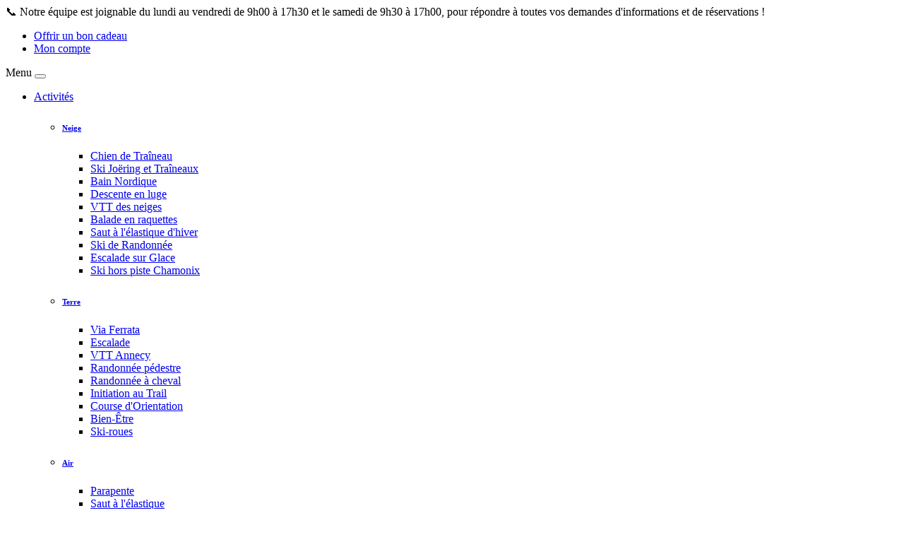

--- FILE ---
content_type: text/html; charset=UTF-8
request_url: https://www.annecy-aventure.com/fr/paroles-d-aventuriers/commentaire-evg-vtt
body_size: 10901
content:
<!DOCTYPE HTML> <html prefix="og: http://ogp.me/ns#" lang="fr" class="no-js"> <head> <title>Commentaire EVG VTT</title> <meta name="publisher" content="www.gestixi.com"/> <meta http-equiv="Content-Type" content="text/html; charset=UTF-8"/> <meta name="viewport" content="width=device-width, initial-scale=1"/> <link rel="icon" href="https://www.annecy-aventure.com/files/img/favicon/ac7c3b92a5ad9/9782cc1cab.ico" /> <link rel="alternate" hreflang="fr" href="https://www.annecy-aventure.com/fr/paroles-d-aventuriers/commentaire-evg-vtt" /> <link rel="alternate" hreflang="en" href="https://www.annecy-aventure.com/en/adventurers-log/commentaire-evg-vtt" /> <link rel="canonical" href="https://www.annecy-aventure.com/fr/paroles-d-aventuriers/commentaire-evg-vtt" /> <script>gxJs=[];addScript=function(){gxJs.push(arguments)}</script> <script>window.ENV={'isLoggedIn':false};</script> <link rel="stylesheet" href="https://www.annecy-aventure.com/files/css/site/ac7c3b92a5ad9/4edbefok8l30.css" type="text/css"> <link rel="stylesheet" href="https://www.annecy-aventure.com/assets/libs/default.css" type="text/css"> <link rel="stylesheet" href="https://www.annecy-aventure.com/libs/font-awesome_4.6.3/css/font-awesome.min.css" type="text/css"> <link rel="stylesheet" href="https://www.annecy-aventure.com/libs/font-awesome-pro_5.6.3/css/all.min.css" type="text/css"> <link rel="stylesheet" href="https://www.annecy-aventure.com/libs/eonasdan-bootstrap-datetimepicker_4.17.43/build/css/bootstrap-datetimepicker.min.css" type="text/css"> <link rel="stylesheet" href="https://www.annecy-aventure.com/lib/98c5a7fc.css" type="text/css"> <link rel="stylesheet" href="https://www.annecy-aventure.com/lib/58723aab.css" type="text/css"> <link rel="stylesheet" href="https://www.annecy-aventure.com/lib/e895222a.css" type="text/css"> <script src="https://www.annecy-aventure.com/assets/libs/jquery/3.5.1/jquery.min.js" defer></script> <script src="https://www.annecy-aventure.com/assets/libs/bootstrap/3.3.7/gx_libs.min.js" defer></script> <script src="https://www.annecy-aventure.com/libs/waypoints_4.0.1/lib/jquery.waypoints.min.js" defer></script> <script src="https://www.annecy-aventure.com/libs/waypoints_4.0.1/lib/shortcuts/sticky.min.js" defer></script> <script src="https://www.annecy-aventure.com/libs/eonasdan-bootstrap-datetimepicker_4.17.47/build/js/bootstrap-datetimepicker.min.js" defer></script> <script src="https://www.annecy-aventure.com/libs/js-cookie_2.2.0/src/js.cookie.js" defer></script> <script src="https://www.annecy-aventure.com/lib/988678c5.js" defer></script> <script src="https://www.annecy-aventure.com/lib/94efab8c.js" defer></script> <!--Start of Tawk.to Script--> <script type="text/javascript">
var Tawk_API=Tawk_API||{}, Tawk_LoadStart=new Date();
(function(){
var s1=document.createElement("script"),s0=document.getElementsByTagName("script")[0];
s1.async=true;
s1.src='https://embed.tawk.to/58982fd68bfe600a6b4c6e51/default';
s1.charset='UTF-8';
s1.setAttribute('crossorigin','*');
s0.parentNode.insertBefore(s1,s0);
})();
</script> <!--End of Tawk.to Script--> </head> <body id="gx" class=""> <script>
      var didOptOut = false;
            if (!didOptOut) {
                   addScript("https://www.googletagmanager.com/gtag/js?id=UA-61987590-1");
           window.dataLayer=window.dataLayer||[];
           function gtag(){dataLayer.push(arguments)};
           gtag("js",new Date());
           gtag("config","UA-61987590-1");
           gtag("config","GTM-TCSDTRT");
        
        window._paq=[];var u='https://a.gestixi.com/t';
        _paq.push(['setTrackerUrl',u+'.php']);
        _paq.push(['setSiteId','380']);
        _paq.push(['trackPageView']);
        _paq.push(['enableLinkTracking']);
        _paq.push(['enableHeartBeatTimer']);
        addScript(u+'.js');
      }
    </script> <noscript><img src="https://a.gestixi.com/t.php?idsite=380&rec=1" style="border:0" alt=""/></noscript> <div id="warp-container"> <div id="mod-7422" class="module prevent-module" ><div class="container-bg"></div><div class="container"><div class="row gx-row"><div class="site-row-0 site-row"><div class="site-col-0 site-col site-col-empty-480 site-col-empty-767 col-md-12"></div><div class="clearfix"></div></div><div class="site-row-1 site-row"><div class="site-col-0 site-col col-md-12"><div class="el-31288 prevent"> <div class="container"> <div class="row"> <div class="col-md-12"> <div class="prevent-banner">📞 Notre équipe est joignable du lundi au vendredi de 9h00 à 17h30 et le samedi de 9h30 à 17h00, pour répondre à toutes vos demandes d'informations et de réservations !</div> </div> </div> </div> </div> </div><div class="clearfix"></div></div></div></div></div> <div id="mod-7367" class="module banner" ><div class="container-bg"></div><div class="site-row-0 site-row"><div class="site-col-0 site-col col-md-12"><div class="30736 el-30736 gx-navbar-normal"> <ul class="gx-nav right-part"> <li class="gx-nav-item"> <a href="https://www.annecy-aventure.com/fr/bons-cadeaux" class="panier"><i class="fas fa-gift" aria-hidden="true"></i> <span>Offrir un bon cadeau</span></a> </li> <li class="gx-nav-item dropdown dropdown-hover"> <a href="https://www.annecy-aventure.com/fr/mon-compte" class="compte"><i class="fas fa-user" aria-hidden="true"></i> <span class="connected-user-name">Mon compte</span></a> <ul class="dropdown-menu dropdown-menu-user"></ul> </li> </ul> </div> </div><div class="clearfix"></div></div></div> <div id="mod-3123" class="module module-menu" data-scroll-fixer='"767":false,"480":false,"768":false,"980":true'><div class="container-bg"></div><div class="site-row-0 site-row"><div class="site-col-0 site-col site-col-empty-480 site-col-empty-767 col-md-12"></div><div class="clearfix"></div></div><nav class="el-30708 element-menu new linear gx-navbar gx-navbar-normal" role="navigation"> <div class="gx-navbar-toggle"> <label>Menu</label> <button class="x" type="button" data-toggle="collapse" data-target=".gx-navbar-el-30708"> <span class="icon-bar bar-top"></span> <span class="icon-bar bar-middle"></span> <span class="icon-bar bar-bottom"></span> </button> </div> <div class="gx-navbar-collapse collapse gx-navbar-el-30708"> <ul class="gx-nav"> <li class="menu-item-2010 dropdown gx-nav-item dropdown-hover gx-nav-item-first"> <a class="gx-nav-link" href="https://www.annecy-aventure.com/fr/activites" >Activités</a> <div class="sub-menu-container"> <ul class="dropdown-menu"> <li class="menu-category menu-item-2027 gx-nav-sub-item "> <h6><a class="gx-nav-sub-link" href="https://www.annecy-aventure.com/fr/activites/neige"><i class="fa fa-tree"></i> Neige</a></h6> <ul class="sub-item-category"> <li class="menu-item-2068 gx-nav-sub2-item "> <a href= "https://www.annecy-aventure.com/fr/activites/neige/chien-de-traineau">Chien de Traîneau</a> </li> <li class="menu-item-9873 gx-nav-sub2-item "> <a href= "https://www.annecy-aventure.com/fr/activites/neige/ski-joering-et-traineaux">Ski Joëring et Traîneaux</a> </li> <li class="menu-item-9996 gx-nav-sub2-item "> <a href= "https://www.annecy-aventure.com/fr/activites/neige/bain-nordique">Bain Nordique</a> </li> <li class="menu-item-9889 gx-nav-sub2-item "> <a href= "https://www.annecy-aventure.com/fr/activites/neige/descente-en-luge">Descente en luge</a> </li> <li class="menu-item-9888 gx-nav-sub2-item "> <a href= "https://www.annecy-aventure.com/fr/activites/neige/vtt-des-neiges">VTT des neiges</a> </li> <li class="menu-item-2069 gx-nav-sub2-item "> <a href= "https://www.annecy-aventure.com/fr/activites/neige/balade-en-raquettes">Balade en raquettes</a> </li> <li class="menu-item-3547 gx-nav-sub2-item "> <a href= "https://www.annecy-aventure.com/fr/activites/neige/saut-a-l-elastique-d-hiver">Saut à l'élastique d'hiver</a> </li> <li class="menu-item-2072 gx-nav-sub2-item "> <a href= "https://www.annecy-aventure.com/fr/activites/neige/ski-de-randonnee">Ski de Randonnée</a> </li> <li class="menu-item-2071 gx-nav-sub2-item "> <a href= "https://www.annecy-aventure.com/fr/activites/neige/escalade-sur-glace">Escalade sur Glace</a> </li> <li class="menu-item-3544 gx-nav-sub2-item "> <a href= "https://www.annecy-aventure.com/fr/activites/neige/ski-hors-piste-chamonix">Ski hors piste Chamonix</a> </li> </ul> </li> <li class="menu-category menu-item-2026 gx-nav-sub-item "> <h6><a class="gx-nav-sub-link" href="https://www.annecy-aventure.com/fr/activites/terre"><i class="fa fa-leaf"></i> Terre</a></h6> <ul class="sub-item-category"> <li class="menu-item-2059 gx-nav-sub2-item "> <a href= "https://www.annecy-aventure.com/fr/activites/terre/via-ferrata">Via Ferrata</a> </li> <li class="menu-item-2062 gx-nav-sub2-item "> <a href= "https://www.annecy-aventure.com/fr/activites/terre/escalade">Escalade</a> </li> <li class="menu-item-2061 gx-nav-sub2-item "> <a href= "https://www.annecy-aventure.com/fr/activites/terre/vtt-annecy">VTT Annecy</a> </li> <li class="menu-item-2060 gx-nav-sub2-item "> <a href= "https://www.annecy-aventure.com/fr/activites/terre/randonnee-pedestre">Randonnée pédestre</a> </li> <li class="menu-item-44804 gx-nav-sub2-item "> <a href= "https://www.annecy-aventure.com/fr/activites/terre/randonnee-a-cheval">Randonnée à cheval</a> </li> <li class="menu-item-44908 gx-nav-sub2-item "> <a href= "https://www.annecy-aventure.com/fr/activites/terre/initiation-au-trail">Initiation au Trail </a> </li> <li class="menu-item-2066 gx-nav-sub2-item "> <a href= "https://www.annecy-aventure.com/fr/activites/terre/course-d-orientation">Course d'Orientation</a> </li> <li class="menu-item-16322 gx-nav-sub2-item "> <a href= "https://www.annecy-aventure.com/fr/activites/terre/bien-etre">Bien-Être</a> </li> <li class="menu-item-49547 gx-nav-sub2-item "> <a href= "https://www.annecy-aventure.com/fr/activites/terre/ski-roues">Ski-roues</a> </li> </ul> </li> <li class="menu-category menu-item-2011 gx-nav-sub-item "> <h6><a class="gx-nav-sub-link" href="https://www.annecy-aventure.com/fr/activites/air"><i class="fa fa-paper-plane"></i> Air</a></h6> <ul class="sub-item-category"> <li class="menu-item-1946 gx-nav-sub2-item "> <a href= "https://www.annecy-aventure.com/fr/activites/air/parapente">Parapente</a> </li> <li class="menu-item-2056 gx-nav-sub2-item "> <a href= "https://www.annecy-aventure.com/fr/activites/air/saut-a-l-elastique">Saut à l'élastique</a> </li> </ul> </li> <li class="menu-category menu-item-2012 gx-nav-sub-item "> <h6><a class="gx-nav-sub-link" href="https://www.annecy-aventure.com/fr/activites/eau"><i class="fa fa-life-ring"></i> Eau</a></h6> <ul class="sub-item-category"> <li class="menu-item-1939 gx-nav-sub2-item "> <a href= "https://www.annecy-aventure.com/fr/activites/eau/canyoning">Canyoning</a> </li> <li class="menu-item-2040 gx-nav-sub2-item "> <a href= "https://www.annecy-aventure.com/fr/activites/eau/hydrospeed">Hydrospeed</a> </li> <li class="menu-item-2017 gx-nav-sub2-item "> <a href= "https://www.annecy-aventure.com/fr/activites/eau/rafting">Rafting</a> </li> <li class="menu-item-28481 gx-nav-sub2-item "> <a href= "https://www.annecy-aventure.com/fr/activites/eau/canoraft">Canoraft</a> </li> <li class="menu-item-2065 gx-nav-sub2-item "> <a href= "https://www.annecy-aventure.com/fr/activites/eau/plongee">Plongée</a> </li> <li class="menu-item-2042 gx-nav-sub2-item "> <a href= "https://www.annecy-aventure.com/fr/activites/eau/navigation">Navigation</a> </li> <li class="menu-item-51478 gx-nav-sub2-item "> <a href= "https://www.annecy-aventure.com/fr/activites/eau/apnee">Apnée</a> </li> </ul> </li> <li class="menu-category menu-item-40403 gx-nav-sub-item "> <h6><a class="gx-nav-sub-link" href="https://www.annecy-aventure.com/fr/activites/sejours"><i class="fa fa-map"></i> Séjours</a></h6> <ul class="sub-item-category"> <li class="menu-item-40395 gx-nav-sub2-item "> <a href= "https://www.annecy-aventure.com/fr/activites/sejours/sejour-kayak">Séjour Kayak</a> </li> <li class="menu-item-40397 gx-nav-sub2-item "> <a href= "https://www.annecy-aventure.com/fr/activites/sejours/sejour-vtt">Séjour VTT</a> </li> <li class="menu-item-40399 gx-nav-sub2-item "> <a href= "https://www.annecy-aventure.com/fr/activites/sejours/sejour-rafting">Séjour Rafting </a> </li> <li class="menu-item-45019 gx-nav-sub2-item "> <a href= "https://www.annecy-aventure.com/fr/activites/sejours/sejour-trail">Séjour Trail</a> </li> <li class="menu-item-40401 gx-nav-sub2-item "> <a href= "https://www.annecy-aventure.com/fr/activites/sejours/sejour-trek">Séjour Trek</a> </li> </ul> </li> </ul> </div> </li> <li class="menu-item-2013 dropdown gx-nav-item dropdown-hover "> <a class="gx-nav-link" href="https://www.annecy-aventure.com/fr/tous-les-seminaires" >Séminaires</a> <div class="sub-menu-container"> <ul class="dropdown-menu"> <li class="menu-category menu-item-2240 gx-nav-sub-item "> <h6><a class="gx-nav-sub-link" href="https://www.annecy-aventure.com/fr/seminaires/team-building"><i class="fa "></i> Team Building</a></h6> <ul class="sub-item-category"> <li class="menu-item-3636 gx-nav-sub2-item "> <a href= "https://www.annecy-aventure.com/fr/tous-les-seminaires/challenge-des-neiges">Challenge des Neiges</a> </li> <li class="menu-item-3637 gx-nav-sub2-item "> <a href= "https://www.annecy-aventure.com/fr/tous-les-seminaires/challenge-trappeur-hiver">Challenge Trappeur</a> </li> <li class="menu-item-9432 gx-nav-sub2-item "> <a href= "https://www.annecy-aventure.com/fr/tous-les-seminaires/rando-raquettes-degustation">Rando Dégustation Hiver</a> </li> <li class="menu-item-2692 gx-nav-sub2-item "> <a href= "https://www.annecy-aventure.com/fr/tous-les-seminaires/challenge-tir-biathlon-hiver">Challenge Tir Biathlon</a> </li> </ul> </li> <li class="menu-category menu-item-2032 gx-nav-sub-item "> <h6><a class="gx-nav-sub-link" href="https://www.annecy-aventure.com/fr/seminaires/incentive"><i class="fa "></i> Incentive</a></h6> <ul class="sub-item-category"> <li class="menu-item-2715 gx-nav-sub2-item "> <a href= "https://www.annecy-aventure.com/fr/tous-les-seminaires/luge-paret-stiga">Descente en luge</a> </li> <li class="menu-item-2718 gx-nav-sub2-item "> <a href= "https://www.annecy-aventure.com/fr/tous-les-seminaires/chien-de-traineau">Chien de traineau</a> </li> <li class="menu-item-10361 gx-nav-sub2-item "> <a href= "https://www.annecy-aventure.com/fr/tous-les-seminaires/ski-joering">Ski Joëring</a> </li> <li class="menu-item-9419 gx-nav-sub2-item "> <a href= "https://www.annecy-aventure.com/fr/tous-les-seminaires/vtt-des-neiges-electrique">E-Bike des Neiges</a> </li> </ul> </li> <li class="menu-category menu-item-2031 gx-nav-sub-item "> <h6><a class="gx-nav-sub-link" href="https://www.annecy-aventure.com/fr/seminaires/soiree"><i class="fa "></i> Soirée</a></h6> <ul class="sub-item-category"> <li class="menu-item-3633 gx-nav-sub2-item "> <a href= "https://www.annecy-aventure.com/fr/tous-les-seminaires/soiree-luge-resto">Soirée Luge & Resto</a> </li> <li class="menu-item-9427 gx-nav-sub2-item "> <a href= "https://www.annecy-aventure.com/fr/tous-les-seminaires/soiree-sous-dome-hiver">Soirée Éco-Bivouac</a> </li> <li class="menu-item-9425 gx-nav-sub2-item "> <a href= "https://www.annecy-aventure.com/fr/tous-les-seminaires/soiree-sous-tipi-hiver">Soirée Tipi</a> </li> <li class="menu-item-9426 gx-nav-sub2-item "> <a href= "https://www.annecy-aventure.com/fr/tous-les-seminaires/soiree-au-chalet-hiver">Soirée Chalet du Loup</a> </li> </ul> </li> <li class="menu-category menu-item-2393 gx-nav-sub-item "> <h6><a class="gx-nav-sub-link" href="https://www.annecy-aventure.com/fr/seminaires/infos"><i class="fa "></i> Infos +</a></h6> <ul class="sub-item-category"> <li class="menu-item-2714 gx-nav-sub2-item "> <a href= "https://www.annecy-aventure.com/fr/tous-les-seminaires">Toutes nos activités séminaires</a> </li> <li class="menu-item-40404 gx-nav-sub2-item "> <a href= "https://www.annecy-aventure.com/fr/seminaires/infos/packages-et-sejours">Packages et séjours</a> </li> <li class="menu-item-5055 gx-nav-sub2-item "> <a href= "https://www.annecy-aventure.com/fr/seminaires/infos/notre-brochure">Notre brochure</a> </li> <li class="menu-item-2425 gx-nav-sub2-item "> <a href= "https://www.annecy-aventure.com/fr/seminaires/infos/nos-references">Nos Références</a> </li> <li class="menu-item-31743 gx-nav-sub2-item "> <a href= "https://www.annecy-aventure.com/fr/seminaires/infos/notre-charte-eco-visiteur">Notre Charte Eco-Visiteur </a> </li> </ul> </li> </ul> </div> </li> <li class="menu-item-41483 dropdown gx-nav-item dropdown-hover "> <a class="gx-nav-link" href="https://www.annecy-aventure.com/fr/groupes" >Groupes</a> <div class="sub-menu-container"> <ul class="dropdown-menu"> <li class="menu-category menu-item-41486 gx-nav-sub-item "> <h6><a class="gx-nav-sub-link" href="https://www.annecy-aventure.com/fr/groupes/evg-evjf"><i class="fa "></i> EVG & EVJF</a></h6> <ul class="sub-item-category"> <li class="menu-item-41484 gx-nav-sub2-item "> <a href= "https://www.annecy-aventure.com/fr/groupes/evg-evjf/randonnee-en-raquettes-privatisee">Randonnée en raquettes privatisée</a> </li> <li class="menu-item-17093 gx-nav-sub2-item "> <a href= "https://www.annecy-aventure.com/fr/groupes/evg-evjf/descente-nocturne-luge-paret">Descente nocturne luge paret </a> </li> <li class="menu-item-10141 gx-nav-sub2-item "> <a href= "https://www.annecy-aventure.com/fr/groupes/evg-evjf/challenge-urbain-evg-evjf">Challenge Urbain EVG/EVJF</a> </li> <li class="menu-item-8296 gx-nav-sub2-item "> <a href= "https://www.annecy-aventure.com/fr/groupes/evg-evjf/saut-elastique-a-marier">Saut Élastique - À marier</a> </li> <li class="menu-item-17095 gx-nav-sub2-item "> <a href= "https://www.annecy-aventure.com/fr/groupes/evg-evjf/voilier-apero">Voilier Apéro </a> </li> <li class="menu-item-2437 gx-nav-sub2-item "> <a href= "https://www.annecy-aventure.com/fr/groupes/evg-evjf/descente-en-vtt-du-semnoz">Descente en VTT du Semnoz</a> </li> <li class="menu-item-2439 gx-nav-sub2-item "> <a href= "https://www.annecy-aventure.com/fr/groupes/evg-evjf/canoraft-cheran">Canoraft Chéran</a> </li> <li class="menu-item-37627 gx-nav-sub2-item "> <a href= "https://www.annecy-aventure.com/fr/groupes/evg-evjf/yoga-plage-evg-evjf">Yoga-Plage EVG/EVJF</a> </li> <li class="menu-item-2440 gx-nav-sub2-item "> <a href= "https://www.annecy-aventure.com/fr/groupes/evg-evjf/construction-de-radeaux">Construction de radeaux</a> </li> <li class="menu-item-2447 gx-nav-sub2-item "> <a href= "https://www.annecy-aventure.com/fr/groupes/evg-evjf/rafting-sensation">Rafting Sensation</a> </li> </ul> </li> <li class="menu-category menu-item-40406 gx-nav-sub-item "> <h6><a class="gx-nav-sub-link" href="https://www.annecy-aventure.com/fr/groupes/comites-d-entreprises"><i class="fa "></i> Comités d'entreprises</a></h6> <ul class="sub-item-category"> <li class="menu-item-40525 gx-nav-sub2-item "> <a href= "https://www.annecy-aventure.com/fr/groupes/comites-d-entreprises/raquettes-a-neige">Raquettes à neige</a> </li> <li class="menu-item-40528 gx-nav-sub2-item "> <a href= "https://www.annecy-aventure.com/fr/groupes/comites-d-entreprises/challenge-urbain-ce">Challenge Urbain CE</a> </li> <li class="menu-item-41203 gx-nav-sub2-item "> <a href= "https://www.annecy-aventure.com/fr/groupes/comites-d-entreprises/course-d-orientation-semnoz">Course d'orientation - Semnoz</a> </li> <li class="menu-item-40521 gx-nav-sub2-item "> <a href= "https://www.annecy-aventure.com/fr/groupes/comites-d-entreprises/randonnee-panoramique">Randonnée panoramique</a> </li> <li class="menu-item-41202 gx-nav-sub2-item "> <a href= "https://www.annecy-aventure.com/fr/groupes/comites-d-entreprises/yoga-plage">Yoga-Plage</a> </li> <li class="menu-item-42610 gx-nav-sub2-item "> <a href= "https://www.annecy-aventure.com/fr/groupes/comites-d-entreprises/beach-party-ce">Beach party CE</a> </li> </ul> </li> <li class="menu-category menu-item-40407 gx-nav-sub-item "> <h6><a class="gx-nav-sub-link" href="https://www.annecy-aventure.com/fr/groupes/public-jeunes"><i class="fa "></i> Public jeunes</a></h6> <ul class="sub-item-category"> <li class="menu-item-40451 gx-nav-sub2-item "> <a href= "https://www.annecy-aventure.com/fr/groupes/public-jeunes/randonnee-en-raquettes-educative">Randonnée en raquettes éducative</a> </li> <li class="menu-item-42208 gx-nav-sub2-item "> <a href= "https://www.annecy-aventure.com/fr/groupes/public-jeunes/olympiades-a-la-neige">Olympiades à la neige</a> </li> <li class="menu-item-40448 gx-nav-sub2-item "> <a href= "https://www.annecy-aventure.com/fr/groupes/public-jeunes/course-d-orientation-jeunes">Course d'orientation Jeunes</a> </li> <li class="menu-item-42209 gx-nav-sub2-item "> <a href= "https://www.annecy-aventure.com/fr/groupes/public-jeunes/constructions-en-neige">Constructions en neige</a> </li> <li class="menu-item-42202 gx-nav-sub2-item "> <a href= "https://www.annecy-aventure.com/fr/groupes/public-jeunes/challenge-urbain-jeunes">Challenge Urbain Jeunes</a> </li> <li class="menu-item-40517 gx-nav-sub2-item "> <a href= "https://www.annecy-aventure.com/fr/groupes/public-jeunes/criq-parc-challenge">Criq'Parc Challenge</a> </li> <li class="menu-item-40447 gx-nav-sub2-item "> <a href= "https://www.annecy-aventure.com/fr/groupes/public-jeunes/randonnee-pedagogique">Randonnée pédagogique</a> </li> <li class="menu-item-42211 gx-nav-sub2-item "> <a href= "https://www.annecy-aventure.com/fr/groupes/public-jeunes/criq-parc">Criq'Parc </a> </li> <li class="menu-item-42204 gx-nav-sub2-item "> <a href= "https://www.annecy-aventure.com/fr/groupes/public-jeunes/initiation-paddle-kayak">Initiation Paddle kayak</a> </li> <li class="menu-item-40454 gx-nav-sub2-item "> <a href= "https://www.annecy-aventure.com/fr/groupes/public-jeunes/challenge-radeaux">Challenge Radeaux</a> </li> <li class="menu-item-42212 gx-nav-sub2-item "> <a href= "https://www.annecy-aventure.com/fr/groupes/public-jeunes/lac-criq-challenge">Lac'Criq'Challenge</a> </li> <li class="menu-item-40445 gx-nav-sub2-item "> <a href= "https://www.annecy-aventure.com/fr/groupes/public-jeunes/randonnee-aquatique-public-jeunes">Randonnée Aquatique - Public Jeunes</a> </li> <li class="menu-item-52217 gx-nav-sub2-item "> <a href= "https://www.annecy-aventure.com/fr/groupes/public-jeunes/mermaiding-apnee-enfants">Mermaiding-Apnée enfants</a> </li> <li class="menu-item-42207 gx-nav-sub2-item "> <a href= "https://www.annecy-aventure.com/fr/groupes/public-jeunes/eco-challenge-jeunes">Eco-Challenge Jeunes</a> </li> </ul> </li> </ul> </div> </li> <li class="menu-item-24293 gx-nav-item "> <a class="gx-nav-link" href= "https://annecy-lacrique.com/">La Crique</a> </li> <li class="gx-nav-item visible-xs"> <a href="https://www.annecy-aventure.com/fr/bons-cadeaux" class="gx-nav-link panier"><i class="fas fa-gift" aria-hidden="true"></i> <span>Offrir un bon cadeau</span></a> </li> <li class="gx-nav-item dropdown dropdown-hover visible-xs"> <a href="https://www.annecy-aventure.com/fr/mon-compte" class="gx-nav-link compte"><i class="fas fa-user" aria-hidden="true"></i> <span class="connected-user-name">Mon compte</span></a> <ul class="dropdown-menu dropdown-menu-user"></ul> </li> <li class="gx-nav-item gx-phone "> <a href="tel:+33450453846" class="gx-nav-link phone"><span class="phone-menu"><i class="fas fa-phone"></i> </span> <span class="tooltip">+(33)4 50 45 38 46</span> </a> </li> <li class="gx-nav-item "> <a class="gx-nav-link" href= "https://www.annecy-aventure.com/fr/nous-contacter"><i class="fas fa-envelope"></i></a> </li> </ul> </nav> <a class="el-30783 logo element-picture" href="https://www.annecy-aventure.com/"> <img src="https://www.annecy-aventure.com/files/img/element/ac7c3b92a5ad9/w/064b640fc3_200x100a.webp" srcset="https://www.annecy-aventure.com/files/img/element/ac7c3b92a5ad9/w/064b640fc3_200x100a.webp 1x, https://www.annecy-aventure.com/files/img/element/ac7c3b92a5ad9/w/064b640fc3_200x100a2x.webp 2x" alt="" class="scale js-hide" data-scale="best-fill" data-align="center"/> </a> </div> <div id="mod-7388" class="module module-new-content" ><div class="container-bg"></div><div class="site-row-0 site-row"><div class="site-col-0 site-col col-md-12"></div><div class="clearfix"></div></div></div> <div id="mod-7358" class="module footer-module" ><div class="container-bg"></div><div class="site-row-0 site-row"><div class="site-col-0 site-col col-md-12"><div class="el-30706 footer-new"> <div class="container"> <div class="row"> <div class="col-md-12"> <div class="footer-title appo">Merci à nos partenaires</div> </div> </div> <div class="row"> <div class="col-md-12"> <div class="logo__wrapper"> <img height="75px" src="https://www.annecy-aventure.com/file/304814"/> <img height="75px" src="https://www.annecy-aventure.com/file/1956197"/> <img height="75px" src="https://www.annecy-aventure.com/file/297511"/> <img height="75px" src="https://www.annecy-aventure.com/file/297512"/> </div> </div> </div> <div class="row"> <div class="col-md-4"> <div class="first-col"> <div class="text">Retrouvez-nous sur les réseaux sociaux <br> et suivez notre actualité avec le hashtag</div> </div> </div> <div class="col-md-4"> <div class="second-col"> <div class="appo">#ANNECYAVENTURE</div> </div> </div> <div class="col-md-4"> <div class="third-col"> <a target="_blank" href="https://fr-fr.facebook.com/AnnecyAventureLoisirs/"><i class="fab fa-facebook-square"></i></a> <a target="_blank" href="https://www.instagram.com/annecy.aventure/?hl=fr"><i class="fab fa-instagram"></i></a> <a target="_blank" href="https://www.linkedin.com/company/annecy-aventure/?originalSubdomain=fr"><i class="fab fa-linkedin"></i></a> <a target="_blank" href="https://www.tripadvisor.fr/Attraction_Review-g187260-d3684064-Reviews-Annecy_Aventure-Annecy_Haute_Savoie_Auvergne_Rhone_Alpes.html"><i class="fab fa-tripadvisor"></i></a> </div> </div> </div> <div class="row"> <div class="col-md-4"> <ul class="gx-nav "> <li class="menu-item-25006 gx-nav-item "> <ul class="gx-sub-nav-item"> <li class="menu-item-44597 gx-nav-sub-item "> <a href= "https://www.annecy-aventure.com/fr/faq-annecy-aventure">FAQ Annecy Aventure</a> </li> <li class="menu-item-24345 gx-nav-sub-item "> <a href= "https://www.annecy-aventure.com/fr/bons-cadeaux">Offrez un bon cadeau</a> </li> <li class="menu-item-24339 gx-nav-sub-item margin-bottom "> <a href= "/fr/nos-activites">Réservez une activité</a> </li> <li></li> <li class="menu-item-24332 gx-nav-sub-item "> <a href= "https://www.annecy-aventure.com/fr/tous-les-seminaires">Organisez votre séminaire</a> </li> <li class="menu-item-24340 gx-nav-sub-item "> <a href= "/evg-evjf">Organisez votre EVJF / EVG</a> </li> <li class="menu-item-24343 gx-nav-sub-item "> <a href= "https://annecy-lacrique.com/">Découvrez La Crique</a> </li> <li class="menu-item-41063 gx-nav-sub-item "> <a href= "https://www.annecy-aventure.com/fr/seminaires/infos/notre-charte-eco-visiteur">Charte éco-visiteur</a> </li> <li class="menu-item-44325 gx-nav-sub-item "> <a href= "https://www.annecy-aventure.com/fr/notre-politique-rse">Politique RSE</a> </li> <li class="menu-item-45295 gx-nav-sub-item "> <a href= "https://www.annecy-aventure.com/fr/tous-nos-partenaires">Tous nos partenaires</a> </li> <li class="menu-item-54358 gx-nav-sub-item "> <a href= "https://www.annecy-aventure.com/fr/team-sport-annecy-aventure">Team Sport Annecy Aventure</a> </li> </ul> </li> </ul> </div> <div class="col-md-4"> <ul class="gx-nav "> <li class="menu-item-25007 gx-nav-item "> <ul class="gx-sub-nav-item"> <li class="menu-item-28512 gx-nav-sub-item "> <a href= "https://www.annecy-aventure.com/fr/comment-rejoindre-nos-activites">Comment rejoindre nos activités ?</a> </li> <li class="menu-item-23516 gx-nav-sub-item "> <a href= "https://www.annecy-aventure.com/fr/comment-organiser-un-seminaire">Comment organiser un séminaire ?</a> </li> <li class="menu-item-39058 gx-nav-sub-item margin-bottom "> <a href= "https://www.annecy-aventure.com/fr/les-seminaires-rse">Comment organiser un séminaire RSE ?</a> </li> <li></li> <li class="menu-item-24792 gx-nav-sub-item "> <a href= "https://www.annecy-aventure.com/fr/en-savoir-plus-sur-le-parapente">En savoir plus sur le parapente </a> </li> <li class="menu-item-25158 gx-nav-sub-item "> <a href= "https://www.annecy-aventure.com/fr/en-savoir-plus-sur-le-canyoning">En savoir plus sur le canyoning</a> </li> <li class="menu-item-28197 gx-nav-sub-item "> <a href= "https://www.annecy-aventure.com/fr/en-savoir-plus-sur-la-via-ferrata">En savoir plus sur la Via Ferrata</a> </li> <li class="menu-item-28318 gx-nav-sub-item "> <a href= "https://www.annecy-aventure.com/fr/en-savoir-plus-sur-le-vtt">En savoir plus sur le VTT</a> </li> <li class="menu-item-25119 gx-nav-sub-item "> <a href= "https://www.annecy-aventure.com/fr/en-savoir-plus-sur-le-rafting">En savoir plus sur le rafting</a> </li> <li class="menu-item-29986 gx-nav-sub-item "> <a href= "https://www.annecy-aventure.com/fr/en-savoir-plus-sur-le-chien-de-traineau">En savoir plus sur le chien de traineau</a> </li> </ul> </li> </ul> </div> <div class="col-md-4"> <ul class="gx-nav no-padding"> <li class="menu-item-25008 gx-nav-item "> <ul class="gx-sub-nav-item"> <li class="menu-item-2594 gx-nav-sub-item "> <a href= "https://www.annecy-aventure.com/fr/nous-contacter">Nous Contacter</a> </li> <li class="menu-item-54336 gx-nav-sub-item "> <a href= "https://www.annecy-aventure.com/fr/recrutement">Recrutement </a> </li> <li class="menu-item-54505 gx-nav-sub-item margin-bottom "> <a href= "https://www.annecy-aventure.com/fr/recrutement-stage">Recrutement Stage</a> </li> <li></li> <li class="menu-item-24338 gx-nav-sub-item "> <a href= "https://www.annecy-aventure.com/en">English Version</a> </li> <li class="menu-item-51104 gx-nav-sub-item "> <a href= "/accueil-hiver">Version Hiver</a> </li> <li class="menu-item-42246 gx-nav-sub-item "> <a href= "https://www.annecy-aventure.com/fr/seminaires/infos/notre-brochure">Brochure séminaire</a> </li> <li class="menu-item-42247 gx-nav-sub-item "> <a href= "/file/1924601">Brochure jeunes</a> </li> <li class="menu-item-2131 gx-nav-sub-item "> <a href= "https://www.annecy-aventure.com/fr/credits-et-mentions-legales">Crédits et mentions légales</a> </li> <li class="menu-item-2442 gx-nav-sub-item "> <a href= "https://www.annecy-aventure.com/fr/cgv">CGV</a> </li> <li class="menu-item-2135 gx-nav-sub-item "> <a href= "https://www.annecy-aventure.com/fr/plan-du-site">Plan du site</a> </li> <li class="menu-item-2469 gx-nav-sub-item "> <a href= "https://www.annecy-aventure.com/fr/qui-sommes-nous">Qui sommes-nous ?</a> </li> </ul> </li> </ul> </div> </div> <div class="row"> <div class="col-md-12"> <div class="mentions">Annecy Aventure 11, avenue de la République, 74960 Cran-Gevrier Annecy. <br> Pour nous contacter, par téléphone au 04 50 45 38 46 par email : info@annecy-aventure.com <br> Immatriculé au registre des opérateurs de voyage n° IM074110002 SARL RANDO ATTITUDE ORGANISATION au capital de 200 000 Eur.</div> </div> </div> </div> </div> </div><div class="clearfix"></div></div></div> <div id="mod-5491" class="module" ><div class="container-bg"></div><div class="container"><div class="row gx-row"><div class="site-row-0 site-row"><div class="site-col-0 site-col col-md-4"><a href="/activites/air/parapente" class="el-14460 element-accueil-box popup-box"> <div class='ac-box-img'> <picture class="scale"><source srcset="https://www.annecy-aventure.com/files/img/element/ac7c3b92a5ad9/w/2d465384ea_380x50a.webp, https://www.annecy-aventure.com/files/img/element/ac7c3b92a5ad9/w/2d465384ea_380x50a2x.webp 2x" media="(min-width: 980px)"><source srcset="https://www.annecy-aventure.com/files/img/element/ac7c3b92a5ad9/w/2d465384ea_306x50a.webp, https://www.annecy-aventure.com/files/img/element/ac7c3b92a5ad9/w/2d465384ea_306x50a2x.webp 2x" media="(min-width: 768px)"><source srcset="https://www.annecy-aventure.com/files/img/element/ac7c3b92a5ad9/w/2d465384ea_747x50a.webp, https://www.annecy-aventure.com/files/img/element/ac7c3b92a5ad9/w/2d465384ea_747x50a2x.webp 2x" media="(min-width: 480px)"><source srcset="https://www.annecy-aventure.com/files/img/element/ac7c3b92a5ad9/w/2d465384ea_460x50a.webp, https://www.annecy-aventure.com/files/img/element/ac7c3b92a5ad9/w/2d465384ea_460x50a2x.webp 2x"><img src="https://www.annecy-aventure.com/files/img/element/ac7c3b92a5ad9/w/2d465384ea_460x50a.webp" alt="Vol Parapente - Annecy"></picture> </div> <div class='ac-box-text'> <h3>Vol Parapente - Annecy</h3> <p>C'est bien dans l'un des meilleurs spots de parapente d'Europe que nous allons vous faire voler. Vue imprenable sur les montagnes et le lac d'Annecy, c'est sûr vous allez rêver ! <br /></p> </div> </a> <a href="https://www.annecy-aventure.com/fr/activites/eau/rafting" class="el-14458 element-accueil-box popup-box"> <div class='ac-box-img'> <picture class="scale"><source srcset="https://www.annecy-aventure.com/files/img/element/ac7c3b92a5ad9/w/6117dd90e9_380x50a.webp, https://www.annecy-aventure.com/files/img/element/ac7c3b92a5ad9/w/6117dd90e9_380x50a2x.webp 2x" media="(min-width: 980px)"><source srcset="https://www.annecy-aventure.com/files/img/element/ac7c3b92a5ad9/w/6117dd90e9_306x50a.webp, https://www.annecy-aventure.com/files/img/element/ac7c3b92a5ad9/w/6117dd90e9_306x50a2x.webp 2x" media="(min-width: 768px)"><source srcset="https://www.annecy-aventure.com/files/img/element/ac7c3b92a5ad9/w/6117dd90e9_747x50a.webp, https://www.annecy-aventure.com/files/img/element/ac7c3b92a5ad9/w/6117dd90e9_747x50a2x.webp 2x" media="(min-width: 480px)"><source srcset="https://www.annecy-aventure.com/files/img/element/ac7c3b92a5ad9/w/6117dd90e9_460x50a.webp, https://www.annecy-aventure.com/files/img/element/ac7c3b92a5ad9/w/6117dd90e9_460x50a2x.webp 2x"><img src="https://www.annecy-aventure.com/files/img/element/ac7c3b92a5ad9/w/6117dd90e9_460x50a.webp" alt="Rafting - Savoie"></picture> </div> <div class='ac-box-text'> <h3>Rafting - Savoie</h3> <p>De l'action, des sensations et du fun, c'est ce que nos descentes en rafting vous proposent sur la rivière de l'Isère en Savoie. Débutants ou initiés, choisissez avec nos moniteurs le parcours qu'il vous faut !<br /></p> </div> </a> <a href="" class="el-14459 element-accueil-box popup-box"> <div class='ac-box-img'> <picture class="scale"><source srcset="https://www.annecy-aventure.com/files/img/element/ac7c3b92a5ad9/w/d73603fce6_380x50a.webp, https://www.annecy-aventure.com/files/img/element/ac7c3b92a5ad9/w/d73603fce6_380x50a2x.webp 2x" media="(min-width: 980px)"><source srcset="https://www.annecy-aventure.com/files/img/element/ac7c3b92a5ad9/w/d73603fce6_306x50a.webp, https://www.annecy-aventure.com/files/img/element/ac7c3b92a5ad9/w/d73603fce6_306x50a2x.webp 2x" media="(min-width: 768px)"><source srcset="https://www.annecy-aventure.com/files/img/element/ac7c3b92a5ad9/w/d73603fce6_747x50a.webp, https://www.annecy-aventure.com/files/img/element/ac7c3b92a5ad9/w/d73603fce6_747x50a2x.webp 2x" media="(min-width: 480px)"><source srcset="https://www.annecy-aventure.com/files/img/element/ac7c3b92a5ad9/w/d73603fce6_460x50a.webp, https://www.annecy-aventure.com/files/img/element/ac7c3b92a5ad9/w/d73603fce6_460x50a2x.webp 2x"><img src="https://www.annecy-aventure.com/files/img/element/ac7c3b92a5ad9/w/d73603fce6_460x50a.webp" alt="EVG / EVJF"></picture> </div> <div class='ac-box-text'> <h3>EVG / EVJF</h3> <p>Pour une journée mémorable, que pensez vous de partager une aventure tous ensemble et/ou de mettre au défi le ou la futur(e) marié(e) ? <br /><br />Découvrez nos offres adaptées EVG - EVJF ! </p> </div> </a> </div><div class="site-col-1 site-col col-md-4"><a href="" class="el-27250 element-accueil-box popup-box"> <div class='ac-box-img'> <picture class="scale"><source srcset="https://www.annecy-aventure.com/files/img/element/ac7c3b92a5ad9/w/76348c62e1_378x50a.webp, https://www.annecy-aventure.com/files/img/element/ac7c3b92a5ad9/w/76348c62e1_378x50a2x.webp 2x" media="(min-width: 980px)"><source srcset="https://www.annecy-aventure.com/files/img/element/ac7c3b92a5ad9/w/76348c62e1_304x50a.webp, https://www.annecy-aventure.com/files/img/element/ac7c3b92a5ad9/w/76348c62e1_304x50a2x.webp 2x" media="(min-width: 768px)"><source srcset="https://www.annecy-aventure.com/files/img/element/ac7c3b92a5ad9/w/76348c62e1_745x50a.webp, https://www.annecy-aventure.com/files/img/element/ac7c3b92a5ad9/w/76348c62e1_745x50a2x.webp 2x" media="(min-width: 480px)"><source srcset="https://www.annecy-aventure.com/files/img/element/ac7c3b92a5ad9/w/76348c62e1_458x50a.webp, https://www.annecy-aventure.com/files/img/element/ac7c3b92a5ad9/w/76348c62e1_458x50a2x.webp 2x"><img src="https://www.annecy-aventure.com/files/img/element/ac7c3b92a5ad9/w/76348c62e1_458x50a.webp" alt="Des activités 100 % Nature"></picture> </div> <div class='ac-box-text'> <h3>Des activités 100 % Nature</h3> <p>Annecy Aventure attache une importance particulière au développement durable et à la protection de l'environnement. <br /><br />Nous tentons au quotidien de mener nos activités sans créer d'impact sur la nature.<br /><br />Toutes les activités proposées sont eco-responsables (aucune activité motorisée, priorité au déplacement collectif, achats de produits locaux et/ou bio...).<br /></p> </div> </a> <a href="" class="el-27268 element-accueil-box popup-box"> <div class='ac-box-img'> <iframe src="https://www.youtube.com/embed/2Jm8F1MJ6bs?rel=0&controls=0&showinfo=0&loop=1&enablejsapi=1&origin=https://www.annecy-aventure.com" frameborder="0"></iframe> </div> <div class='ac-box-text'> <h3>Une vie intense !</h3> <p></p> </div> </a> <div class="el-14463 element-content popup-box"> <h3><i class="fa fa-calendar fa-lg"></i> Réservation</h3> <br> <form class="reservation-box-form form-horizontal" method="post" action="#" role="form"> <div class="form-group"><label class="control-label col-md-4" for="697a4b90dcc7b">Activités</label><div class="col-md-8"><select id="697a4b90dcc7b" class="form-select" name="activites" ><option></option><option value="https://www.annecy-aventure.com/fr/activites/terre/vtt-annecy/vtt-descente-du-semnoz">VTT - Descente du Semnoz</option><option value="https://www.annecy-aventure.com/fr/activites/neige/chien-de-traineau/chien-de-traineau-bapteme-2-adultes">Chien de Traîneau - Baptême (2 Adultes)</option><option value="https://www.annecy-aventure.com/fr/activites/eau/plongee/bapteme-plongee">Baptême Plongée</option><option value="https://www.annecy-aventure.com/fr/activites/eau/canyoning/canyon-montmin-matinale">Canyon - Montmin Matinale</option><option value="https://www.annecy-aventure.com/fr/activites/air/parapente/vol-parapente-loupiot">Vol Parapente - Loupiot</option><option value="https://www.annecy-aventure.com/fr/activites/eau/canyoning/canyon-montmin-tyro-canyon">Canyon - Montmin Tyro-canyon</option><option value="https://www.annecy-aventure.com/fr/activites/neige/chien-de-traineau/chien-de-traineau-bapteme-2-adultes-1-enfant">Chien de Traîneau - Baptême (2 Adultes + 1 Enfant)</option><option value="https://www.annecy-aventure.com/fr/activites/air/parapente/vol-parapente-decouverte">Vol Parapente - Découverte</option><option value="https://www.annecy-aventure.com/fr/criq-parc/accrobranche-grand-parcours-16ans">Accrobranche Grand Parcours -16ans</option><option value="https://www.annecy-aventure.com/fr/activites/air/parapente/vol-parapente-sensation">Vol Parapente - Sensation </option><option value="https://www.annecy-aventure.com/fr/activites/terre/randonnee-pedestre/randonnee-1-2-journee-en-montagne">Randonnée - 1/2 journée en montagne</option><option value="https://www.annecy-aventure.com/fr/activites/neige/descente-en-luge/descente-nocturne-en-paret-luge-en-bois-traditionnelle">Descente nocturne en Paret (Luge en bois traditionnelle)</option><option value="https://www.annecy-aventure.com/fr/activites/eau/navigation/decouverte-catamaran">Découverte Catamaran</option><option value="https://www.annecy-aventure.com/fr/activites/air/parapente/vol-parapente-prestige">Vol Parapente - Prestige </option><option value="https://www.annecy-aventure.com/fr/activites/eau/navigation/balade-en-voilier-collectif">Balade en Voilier collectif</option><option value="https://www.annecy-aventure.com/fr/activites/eau/rafting/rafting-matinale-de-l-isere">Rafting - Matinale de l'Isère</option><option value="https://www.annecy-aventure.com/fr/activites/eau/rafting/rafting-integrale-de-l-isere">Rafting - Intégrale de l'Isère</option><option value="https://www.annecy-aventure.com/fr/activites/neige/chien-de-traineau/chien-de-traineau-bapteme-degustation-2-adultes">Chien de Traîneau - Baptême & dégustation (2 Adultes)</option><option value="https://www.annecy-aventure.com/fr/activites/eau/rafting/rafting-isere-intense">Rafting - Isère intense</option><option value="https://www.annecy-aventure.com/fr/activites/neige/chien-de-traineau/chien-de-traineau-initiation-conduite">Chien de Traîneau - Initiation Conduite</option><option value="https://www.annecy-aventure.com/fr/activites/eau/hydrospeed/hydrospeed-parcours-gorges">Hydrospeed - Parcours Gorges</option><option value="https://www.annecy-aventure.com/fr/activites/eau/hydrospeed/hydrospeed-parcours-sportif">Hydrospeed - Parcours Sportif</option><option value="https://www.annecy-aventure.com/fr/activites/terre/via-ferrata/via-ferrata-roche-du-roux">Via Ferrata - Roche du Roux</option><option value="https://www.annecy-aventure.com/fr/activites/eau/navigation/kayak-de-mer-lac-annecy">Kayak de mer lac Annecy</option><option value="https://www.annecy-aventure.com/fr/activites/neige/ski-joering-et-traineaux/ski-joering-initiation-45mn">Ski Joëring - Initiation (45mn)</option><option value="https://www.annecy-aventure.com/fr/activites/neige/ski-joering-et-traineaux/ski-joering-demi-journee">Ski Joëring - Demi-Journée</option><option value="https://www.annecy-aventure.com/fr/activites/neige/ski-joering-et-traineaux/traineau-troika-russe-5-places">Traîneau troïka russe (5 places)</option><option value="https://www.annecy-aventure.com/fr/activites/neige/bain-nordique/bain-nordique-et-degustation">Bain Nordique et dégustation</option><option value="https://www.annecy-aventure.com/fr/activites/neige/bain-nordique/bain-nordique-supreme-4-personnes">Bain Nordique & Suprême (4 personnes)</option><option value="https://www.annecy-aventure.com/fr/activites/neige/descente-en-luge/descente-en-airboard">Descente en Airboard</option><option value="https://www.annecy-aventure.com/fr/activites/terre/randonnee-a-cheval"></option><option value="https://www.annecy-aventure.com/fr/activites/terre/randonnee-pedestre/randonnee-soiree-en-montagne">Randonnée - Soirée en montagne</option><option value="https://www.annecy-aventure.com/fr/activites/terre/bien-etre/yoga-plage-annecy">Yoga-Plage-Annecy</option><option value="https://www.annecy-aventure.com/fr/activites/terre/bien-etre/yoga-plage">Yoga-Plage</option><option value="https://www.annecy-aventure.com/fr/activites/terre/bien-etre/sophrologie">Sophrologie</option><option value="https://www.annecy-aventure.com/fr/criq-parc/entree-criq-parc">Entrée Criq'Parc </option><option value="https://www.annecy-aventure.com/fr/activites/neige/chien-de-traineau/chien-de-traineau-1h-bapteme-2-adultes">Chien de Traîneau - 1H Baptême (2 Adultes)</option><option value="https://www.annecy-aventure.com/fr/activites/eau/navigation/va-a-polynesien">Va'a Polynésien</option><option value="https://www.annecy-aventure.com/fr/activites/sejours/sejour-kayak/sejour-croatie-en-kayak-de-mer">Séjour Croatie en Kayak de Mer </option><option value="https://www.annecy-aventure.com/fr/activites/terre/randonnee-a-cheval/randonnee-1-2-journee-a-cheval">Randonnée - 1/2 journée à cheval</option><option value="https://www.annecy-aventure.com/fr/criq-bloc/entree-criq-bloc-enfant">Entrée Criq'Bloc enfant</option></select><span class="help-inline activites"></span></div></div> <div class="form-group"><label class="control-label col-md-4" for="697a4b90dcec5">Date</label><div class="col-md-6"><div class="input-group gx-datePicker" data-date-format="DD/MM/YYYY"> <input id="697a4b90dcec5" class="form-control" name="date" data-date-format="DD/MM/YYYY" placeholder="DD/MM/YYYY" type="text" value="28/01/2026"/> <span class="input-group-addon"> <span class="glyphicon glyphicon-calendar"></span> </span> </div><span class="help-inline date"></span></div></div> <div class="form-group"><label class="control-label col-md-4" for="697a4b90dd06c">Nombre de personnes</label><div class="col-md-3"><input id="697a4b90dd06c" class="form-control" name="personCount" type="text" value="1"/><span class="help-inline personCount"></span></div></div> <br> <div class="form-group"><label class="control-label col-md-4" for="697a4b90dd197">Afficher les disponibilités</label><div class="col-md-12"><input id="697a4b90dd197" type="submit" name="showDispo" class="btn btn-primary pull-right" value="Afficher les disponibilités"><span class="help-inline showDispo"></span></div></div> </form> </div> </div><div class="site-col-2 site-col col-md-4"><a href="https://www.annecy-aventure.com/fr/tous-les-seminaires" class="el-27182 element-accueil-box popup-box"> <div class='ac-box-img'> <picture class="scale"><source srcset="https://www.annecy-aventure.com/files/img/element/ac7c3b92a5ad9/w/9d0cec4749_380x50a.webp, https://www.annecy-aventure.com/files/img/element/ac7c3b92a5ad9/w/9d0cec4749_380x50a2x.webp 2x" media="(min-width: 980px)"><source srcset="https://www.annecy-aventure.com/files/img/element/ac7c3b92a5ad9/w/9d0cec4749_306x50a.webp, https://www.annecy-aventure.com/files/img/element/ac7c3b92a5ad9/w/9d0cec4749_306x50a2x.webp 2x" media="(min-width: 768px)"><source srcset="https://www.annecy-aventure.com/files/img/element/ac7c3b92a5ad9/w/9d0cec4749_747x50a.webp, https://www.annecy-aventure.com/files/img/element/ac7c3b92a5ad9/w/9d0cec4749_747x50a2x.webp 2x" media="(min-width: 480px)"><source srcset="https://www.annecy-aventure.com/files/img/element/ac7c3b92a5ad9/w/9d0cec4749_460x50a.webp, https://www.annecy-aventure.com/files/img/element/ac7c3b92a5ad9/w/9d0cec4749_460x50a2x.webp 2x"><img src="https://www.annecy-aventure.com/files/img/element/ac7c3b92a5ad9/w/9d0cec4749_460x50a.webp" alt="Organisation de séminaires"></picture> </div> <div class='ac-box-text'> <h3>Organisation de séminaires</h3> <p>Choisissez nos solutions sur mesure pour l'organisation de votre événement autour d'Annecy, Aix les bains, Chambéry et autres. Team building, challenge, incentive et soirées seront au programme.<br /></p> </div> </a> <a href="/activites/eau/canyoning" class="el-14456 element-accueil-box popup-box"> <div class='ac-box-img'> <picture class="scale"><source srcset="https://www.annecy-aventure.com/files/img/element/ac7c3b92a5ad9/w/011f2e3f1a_380x50a.webp, https://www.annecy-aventure.com/files/img/element/ac7c3b92a5ad9/w/011f2e3f1a_380x50a2x.webp 2x" media="(min-width: 980px)"><source srcset="https://www.annecy-aventure.com/files/img/element/ac7c3b92a5ad9/w/011f2e3f1a_306x50a.webp, https://www.annecy-aventure.com/files/img/element/ac7c3b92a5ad9/w/011f2e3f1a_306x50a2x.webp 2x" media="(min-width: 768px)"><source srcset="https://www.annecy-aventure.com/files/img/element/ac7c3b92a5ad9/w/011f2e3f1a_747x50a.webp, https://www.annecy-aventure.com/files/img/element/ac7c3b92a5ad9/w/011f2e3f1a_747x50a2x.webp 2x" media="(min-width: 480px)"><source srcset="https://www.annecy-aventure.com/files/img/element/ac7c3b92a5ad9/w/011f2e3f1a_460x50a.webp, https://www.annecy-aventure.com/files/img/element/ac7c3b92a5ad9/w/011f2e3f1a_460x50a2x.webp 2x"><img src="https://www.annecy-aventure.com/files/img/element/ac7c3b92a5ad9/w/011f2e3f1a_460x50a.webp" alt="Canyoning - Annecy"></picture> </div> <div class='ac-box-text'> <h3>Canyoning - Annecy</h3> <p>Vous allez descendre en rappel, sauter, rigoler, glisser dans les toboggans naturels en compagnie de nos moniteurs ! Et surtout n'oubliez pas de regarder le décor, nos canyons sont magnifiques !<br /></p> </div> </a> <a href="https://www.annecy-aventure.com/fr/activites/terre/vtt-annecy/vtt-descente-du-semnoz" class="el-14461 element-accueil-box popup-box"> <div class='ac-box-img'> <picture class="scale"><source srcset="https://www.annecy-aventure.com/files/img/element/ac7c3b92a5ad9/w/aca368b3ae_380x50a.webp, https://www.annecy-aventure.com/files/img/element/ac7c3b92a5ad9/w/aca368b3ae_380x50a2x.webp 2x" media="(min-width: 980px)"><source srcset="https://www.annecy-aventure.com/files/img/element/ac7c3b92a5ad9/w/aca368b3ae_306x50a.webp, https://www.annecy-aventure.com/files/img/element/ac7c3b92a5ad9/w/aca368b3ae_306x50a2x.webp 2x" media="(min-width: 768px)"><source srcset="https://www.annecy-aventure.com/files/img/element/ac7c3b92a5ad9/w/aca368b3ae_747x50a.webp, https://www.annecy-aventure.com/files/img/element/ac7c3b92a5ad9/w/aca368b3ae_747x50a2x.webp 2x" media="(min-width: 480px)"><source srcset="https://www.annecy-aventure.com/files/img/element/ac7c3b92a5ad9/w/aca368b3ae_460x50a.webp, https://www.annecy-aventure.com/files/img/element/ac7c3b92a5ad9/w/aca368b3ae_460x50a2x.webp 2x"><img src="https://www.annecy-aventure.com/files/img/element/ac7c3b92a5ad9/w/aca368b3ae_460x50a.webp" alt="Descente en VTT - Annecy"></picture> </div> <div class='ac-box-text'> <h3>Descente en VTT - Annecy</h3> <p>Dévalez les pentes du Semnoz en VTT ! Après un transfert au sommet, c'est parti pour une magnifique descente de 1300 mètres de dénivelé à travers la forêt, avec quelques vues sur le lac d'Annecy qui vous laisseront des souvenirs inoubliables !</p> </div> </a> </div><div class="clearfix"></div></div><div class="site-row-1 site-row"><div class="site-col-0 site-col site-col-empty-480 site-col-empty-767 col-md-12"></div><div class="clearfix"></div></div><div class="el-14462 element-picture"> </div> </div></div></div> <div id="mod-6170" class="module last-module" ><div class="last-module-bg"><div class="gx-link"><a href="https://www.gestixi.com" target="_blank" title="GestiXi">Made with GestiXi</a></div></div><div class="container"><div class="row gx-row"><div class="site-row-0 site-row"><div class="site-col-0 site-col site-col-empty-480 site-col-empty-767 col-md-12"></div><div class="clearfix"></div></div><div class="site-row-1 site-row"><div class="site-col-0 site-col col-md-4"><a href="https://www.annecy-aventure.com/fr/activites/neige/chien-de-traineau" class="el-27191 element-accueil-box popup-box"> <div class='ac-box-img'> <picture class="scale"><source srcset="https://www.annecy-aventure.com/files/img/element/ac7c3b92a5ad9/w/09211cee88_380x50a.webp, https://www.annecy-aventure.com/files/img/element/ac7c3b92a5ad9/w/09211cee88_380x50a2x.webp 2x" media="(min-width: 980px)"><source srcset="https://www.annecy-aventure.com/files/img/element/ac7c3b92a5ad9/w/09211cee88_306x50a.webp, https://www.annecy-aventure.com/files/img/element/ac7c3b92a5ad9/w/09211cee88_306x50a2x.webp 2x" media="(min-width: 768px)"><source srcset="https://www.annecy-aventure.com/files/img/element/ac7c3b92a5ad9/w/09211cee88_747x50a.webp, https://www.annecy-aventure.com/files/img/element/ac7c3b92a5ad9/w/09211cee88_747x50a2x.webp 2x" media="(min-width: 480px)"><source srcset="https://www.annecy-aventure.com/files/img/element/ac7c3b92a5ad9/w/09211cee88_460x50a.webp, https://www.annecy-aventure.com/files/img/element/ac7c3b92a5ad9/w/09211cee88_460x50a2x.webp 2x"><img src="https://www.annecy-aventure.com/files/img/element/ac7c3b92a5ad9/w/09211cee88_460x50a.webp" alt="Chien de traîneau"></picture> </div> <div class='ac-box-text'> <h3>Chien de traîneau</h3> <p>Au Mont Revard, à proximité d'Aix-les-Bains, venez découvrir les étendues sauvages du "petit Canada savoyard" avec nos chiens de traineau. Sous la responsabilité du musher, vous pourrez apprendre la conduite d'un traîneau ou simplement profiter d'une balade dépaysante au cœur de la nature. Moment d'émotion garanti !</p> </div> </a> <a href="https://www.annecy-aventure.com/fr/tous-les-seminaires" class="el-27224 element-accueil-box popup-box"> <div class='ac-box-img'> <iframe src="https://www.youtube.com/embed/sIBB6mqX0Ac?rel=0&controls=0&showinfo=0&loop=1&enablejsapi=1&origin=https://www.annecy-aventure.com" frameborder="0"></iframe> </div> <div class='ac-box-text'> <h3>Organisation de séminaire</h3> <p>Choisissez nos solutions sur mesure pour l'organisation de votre événement autour d'Annecy, Chambéry, Aix-les Bains et autres. Team-building, challenge, incentive et soirées seront au programme.<br />Profitez de nos conseils et de notre expertise ! </p> </div> </a> <a href="https://www.annecy-aventure.com/fr/activites/neige/bain-nordique" class="el-27225 element-accueil-box popup-box"> <div class='ac-box-img'> <picture class="scale"><source srcset="https://www.annecy-aventure.com/files/img/element/ac7c3b92a5ad9/w/16939473a1_378x55a.webp, https://www.annecy-aventure.com/files/img/element/ac7c3b92a5ad9/w/16939473a1_378x55a2x.webp 2x" media="(min-width: 980px)"><source srcset="https://www.annecy-aventure.com/files/img/element/ac7c3b92a5ad9/w/16939473a1_304x55a.webp, https://www.annecy-aventure.com/files/img/element/ac7c3b92a5ad9/w/16939473a1_304x55a2x.webp 2x" media="(min-width: 768px)"><source srcset="https://www.annecy-aventure.com/files/img/element/ac7c3b92a5ad9/w/16939473a1_745x55a.webp, https://www.annecy-aventure.com/files/img/element/ac7c3b92a5ad9/w/16939473a1_745x55a2x.webp 2x" media="(min-width: 480px)"><source srcset="https://www.annecy-aventure.com/files/img/element/ac7c3b92a5ad9/w/16939473a1_458x55a.webp, https://www.annecy-aventure.com/files/img/element/ac7c3b92a5ad9/w/16939473a1_458x55a2x.webp 2x"><img src="https://www.annecy-aventure.com/files/img/element/ac7c3b92a5ad9/w/16939473a1_458x55a.webp" alt="Bain Nordique"></picture> </div> <div class='ac-box-text'> <h3>Bain Nordique</h3> <p>Détendez-vous dans un bain en plein air, avec une eau chauffée à 40°C. Partagez une collation avec champagne et toasts, et profitez du cadre préservé du Village Tipi !</p> </div> </a> </div><div class="site-col-1 site-col col-md-4"><a href="/activities/snow/tobogganing" class="el-27190 element-accueil-box popup-box"> <div class='ac-box-img'> <picture class="scale"><source srcset="https://www.annecy-aventure.com/files/img/element/ac7c3b92a5ad9/w/9b573dd0d4_378x55a.webp, https://www.annecy-aventure.com/files/img/element/ac7c3b92a5ad9/w/9b573dd0d4_378x55a2x.webp 2x" media="(min-width: 980px)"><source srcset="https://www.annecy-aventure.com/files/img/element/ac7c3b92a5ad9/w/9b573dd0d4_304x55a.webp, https://www.annecy-aventure.com/files/img/element/ac7c3b92a5ad9/w/9b573dd0d4_304x55a2x.webp 2x" media="(min-width: 768px)"><source srcset="https://www.annecy-aventure.com/files/img/element/ac7c3b92a5ad9/w/9b573dd0d4_745x55a.webp, https://www.annecy-aventure.com/files/img/element/ac7c3b92a5ad9/w/9b573dd0d4_745x55a2x.webp 2x" media="(min-width: 480px)"><source srcset="https://www.annecy-aventure.com/files/img/element/ac7c3b92a5ad9/w/9b573dd0d4_458x55a.webp, https://www.annecy-aventure.com/files/img/element/ac7c3b92a5ad9/w/9b573dd0d4_458x55a2x.webp 2x"><img src="https://www.annecy-aventure.com/files/img/element/ac7c3b92a5ad9/w/9b573dd0d4_458x55a.webp" alt="Descente en luge"></picture> </div> <div class='ac-box-text'> <h3>Descente en luge</h3> <p>Cette activité très ludique et accessible à tous vous procurera des sensations de glisse étonnantes. Tentez l'aventure dans les Bauges ou les Aravis, sur piste ou à travers les alpages !</p> </div> </a> <a href="" class="el-29562 element-accueil-box popup-box"> <div class='ac-box-img'> <picture class="scale"><source srcset="https://www.annecy-aventure.com/files/img/element/ac7c3b92a5ad9/w/5e3468c500_378x55a.webp, https://www.annecy-aventure.com/files/img/element/ac7c3b92a5ad9/w/5e3468c500_378x55a2x.webp 2x" media="(min-width: 980px)"><source srcset="https://www.annecy-aventure.com/files/img/element/ac7c3b92a5ad9/w/5e3468c500_304x55a.webp, https://www.annecy-aventure.com/files/img/element/ac7c3b92a5ad9/w/5e3468c500_304x55a2x.webp 2x" media="(min-width: 768px)"><source srcset="https://www.annecy-aventure.com/files/img/element/ac7c3b92a5ad9/w/5e3468c500_745x55a.webp, https://www.annecy-aventure.com/files/img/element/ac7c3b92a5ad9/w/5e3468c500_745x55a2x.webp 2x" media="(min-width: 480px)"><source srcset="https://www.annecy-aventure.com/files/img/element/ac7c3b92a5ad9/w/5e3468c500_458x55a.webp, https://www.annecy-aventure.com/files/img/element/ac7c3b92a5ad9/w/5e3468c500_458x55a2x.webp 2x"><img src="https://www.annecy-aventure.com/files/img/element/ac7c3b92a5ad9/w/5e3468c500_458x55a.webp" alt="Des activités 100 % Nature"></picture> </div> <div class='ac-box-text'> <h3>Des activités 100 % Nature</h3> <p>Annecy Aventure attache une importance particulière au développement durable et à la protection de l'environnement. <br />Nous tentons au quotidien de mener nos activités sans créer d'impact sur la nature.<br />Toutes les activités proposées sont eco-responsables (aucune activité motorisée, priorité au déplacement collectif, achats de produits locaux et/ou bio...).</p> </div> </a> <div class="el-27184 element-content popup-box"> <h3><i class="fa fa-calendar fa-lg"></i> Réservation</h3> <br> <form class="reservation-box-form form-horizontal" method="post" action="#" role="form"> <div class="form-group"><label class="control-label col-md-4" for="697a4b9365d1e">Activités</label><div class="col-md-8"><select id="697a4b9365d1e" class="form-select" name="activites" ><option></option><option value="https://www.annecy-aventure.com/fr/activites/terre/vtt-annecy/vtt-descente-du-semnoz">VTT - Descente du Semnoz</option><option value="https://www.annecy-aventure.com/fr/activites/neige/chien-de-traineau/chien-de-traineau-bapteme-2-adultes">Chien de Traîneau - Baptême (2 Adultes)</option><option value="https://www.annecy-aventure.com/fr/activites/eau/plongee/bapteme-plongee">Baptême Plongée</option><option value="https://www.annecy-aventure.com/fr/activites/eau/canyoning/canyon-montmin-matinale">Canyon - Montmin Matinale</option><option value="https://www.annecy-aventure.com/fr/activites/air/parapente/vol-parapente-loupiot">Vol Parapente - Loupiot</option><option value="https://www.annecy-aventure.com/fr/activites/eau/canyoning/canyon-montmin-tyro-canyon">Canyon - Montmin Tyro-canyon</option><option value="https://www.annecy-aventure.com/fr/activites/neige/chien-de-traineau/chien-de-traineau-bapteme-2-adultes-1-enfant">Chien de Traîneau - Baptême (2 Adultes + 1 Enfant)</option><option value="https://www.annecy-aventure.com/fr/activites/air/parapente/vol-parapente-decouverte">Vol Parapente - Découverte</option><option value="https://www.annecy-aventure.com/fr/criq-parc/accrobranche-grand-parcours-16ans">Accrobranche Grand Parcours -16ans</option><option value="https://www.annecy-aventure.com/fr/activites/air/parapente/vol-parapente-sensation">Vol Parapente - Sensation </option><option value="https://www.annecy-aventure.com/fr/activites/terre/randonnee-pedestre/randonnee-1-2-journee-en-montagne">Randonnée - 1/2 journée en montagne</option><option value="https://www.annecy-aventure.com/fr/activites/neige/descente-en-luge/descente-nocturne-en-paret-luge-en-bois-traditionnelle">Descente nocturne en Paret (Luge en bois traditionnelle)</option><option value="https://www.annecy-aventure.com/fr/activites/eau/navigation/decouverte-catamaran">Découverte Catamaran</option><option value="https://www.annecy-aventure.com/fr/activites/air/parapente/vol-parapente-prestige">Vol Parapente - Prestige </option><option value="https://www.annecy-aventure.com/fr/activites/eau/navigation/balade-en-voilier-collectif">Balade en Voilier collectif</option><option value="https://www.annecy-aventure.com/fr/activites/eau/rafting/rafting-matinale-de-l-isere">Rafting - Matinale de l'Isère</option><option value="https://www.annecy-aventure.com/fr/activites/eau/rafting/rafting-integrale-de-l-isere">Rafting - Intégrale de l'Isère</option><option value="https://www.annecy-aventure.com/fr/activites/neige/chien-de-traineau/chien-de-traineau-bapteme-degustation-2-adultes">Chien de Traîneau - Baptême & dégustation (2 Adultes)</option><option value="https://www.annecy-aventure.com/fr/activites/eau/rafting/rafting-isere-intense">Rafting - Isère intense</option><option value="https://www.annecy-aventure.com/fr/activites/neige/chien-de-traineau/chien-de-traineau-initiation-conduite">Chien de Traîneau - Initiation Conduite</option><option value="https://www.annecy-aventure.com/fr/activites/eau/hydrospeed/hydrospeed-parcours-gorges">Hydrospeed - Parcours Gorges</option><option value="https://www.annecy-aventure.com/fr/activites/eau/hydrospeed/hydrospeed-parcours-sportif">Hydrospeed - Parcours Sportif</option><option value="https://www.annecy-aventure.com/fr/activites/terre/via-ferrata/via-ferrata-roche-du-roux">Via Ferrata - Roche du Roux</option><option value="https://www.annecy-aventure.com/fr/activites/eau/navigation/kayak-de-mer-lac-annecy">Kayak de mer lac Annecy</option><option value="https://www.annecy-aventure.com/fr/activites/neige/ski-joering-et-traineaux/ski-joering-initiation-45mn">Ski Joëring - Initiation (45mn)</option><option value="https://www.annecy-aventure.com/fr/activites/neige/ski-joering-et-traineaux/ski-joering-demi-journee">Ski Joëring - Demi-Journée</option><option value="https://www.annecy-aventure.com/fr/activites/neige/ski-joering-et-traineaux/traineau-troika-russe-5-places">Traîneau troïka russe (5 places)</option><option value="https://www.annecy-aventure.com/fr/activites/neige/bain-nordique/bain-nordique-et-degustation">Bain Nordique et dégustation</option><option value="https://www.annecy-aventure.com/fr/activites/neige/bain-nordique/bain-nordique-supreme-4-personnes">Bain Nordique & Suprême (4 personnes)</option><option value="https://www.annecy-aventure.com/fr/activites/neige/descente-en-luge/descente-en-airboard">Descente en Airboard</option><option value="https://www.annecy-aventure.com/fr/activites/terre/randonnee-a-cheval"></option><option value="https://www.annecy-aventure.com/fr/activites/terre/randonnee-pedestre/randonnee-soiree-en-montagne">Randonnée - Soirée en montagne</option><option value="https://www.annecy-aventure.com/fr/activites/terre/bien-etre/yoga-plage-annecy">Yoga-Plage-Annecy</option><option value="https://www.annecy-aventure.com/fr/activites/terre/bien-etre/yoga-plage">Yoga-Plage</option><option value="https://www.annecy-aventure.com/fr/activites/terre/bien-etre/sophrologie">Sophrologie</option><option value="https://www.annecy-aventure.com/fr/criq-parc/entree-criq-parc">Entrée Criq'Parc </option><option value="https://www.annecy-aventure.com/fr/activites/neige/chien-de-traineau/chien-de-traineau-1h-bapteme-2-adultes">Chien de Traîneau - 1H Baptême (2 Adultes)</option><option value="https://www.annecy-aventure.com/fr/activites/eau/navigation/va-a-polynesien">Va'a Polynésien</option><option value="https://www.annecy-aventure.com/fr/activites/sejours/sejour-kayak/sejour-croatie-en-kayak-de-mer">Séjour Croatie en Kayak de Mer </option><option value="https://www.annecy-aventure.com/fr/activites/terre/randonnee-a-cheval/randonnee-1-2-journee-a-cheval">Randonnée - 1/2 journée à cheval</option><option value="https://www.annecy-aventure.com/fr/criq-bloc/entree-criq-bloc-enfant">Entrée Criq'Bloc enfant</option></select><span class="help-inline activites"></span></div></div> <div class="form-group"><label class="control-label col-md-4" for="697a4b9365d70">Date</label><div class="col-md-6"><div class="input-group gx-datePicker" data-date-format="DD/MM/YYYY"> <input id="697a4b9365d70" class="form-control" name="date" data-date-format="DD/MM/YYYY" placeholder="DD/MM/YYYY" type="text" value="28/01/2026"/> <span class="input-group-addon"> <span class="glyphicon glyphicon-calendar"></span> </span> </div><span class="help-inline date"></span></div></div> <div class="form-group"><label class="control-label col-md-4" for="697a4b9365da9">Nombre de personnes</label><div class="col-md-3"><input id="697a4b9365da9" class="form-control" name="personCount" type="text" value="1"/><span class="help-inline personCount"></span></div></div> <br> <div class="form-group"><label class="control-label col-md-4" for="697a4b9365db8">Afficher les disponibilités</label><div class="col-md-12"><input id="697a4b9365db8" type="submit" name="showDispo" class="btn btn-primary pull-right" value="Afficher les disponibilités"><span class="help-inline showDispo"></span></div></div> </form> </div> </div><div class="site-col-2 site-col col-md-4"><a href="/file/228725" class="el-27187 element-accueil-box popup-box"> <div class='ac-box-img'> <picture class="scale"><source srcset="https://www.annecy-aventure.com/files/img/element/ac7c3b92a5ad9/w/3f759afeac_380x50a.webp, https://www.annecy-aventure.com/files/img/element/ac7c3b92a5ad9/w/3f759afeac_380x50a2x.webp 2x" media="(min-width: 980px)"><source srcset="https://www.annecy-aventure.com/files/img/element/ac7c3b92a5ad9/w/3f759afeac_306x50a.webp, https://www.annecy-aventure.com/files/img/element/ac7c3b92a5ad9/w/3f759afeac_306x50a2x.webp 2x" media="(min-width: 768px)"><source srcset="https://www.annecy-aventure.com/files/img/element/ac7c3b92a5ad9/w/3f759afeac_747x50a.webp, https://www.annecy-aventure.com/files/img/element/ac7c3b92a5ad9/w/3f759afeac_747x50a2x.webp 2x" media="(min-width: 480px)"><source srcset="https://www.annecy-aventure.com/files/img/element/ac7c3b92a5ad9/w/3f759afeac_460x50a.webp, https://www.annecy-aventure.com/files/img/element/ac7c3b92a5ad9/w/3f759afeac_460x50a2x.webp 2x"><img src="https://www.annecy-aventure.com/files/img/element/ac7c3b92a5ad9/w/3f759afeac_460x50a.webp" alt="Nouvelle brochure séminaire Hiver 2019-2020"></picture> </div> <div class='ac-box-text'> <h3>Nouvelle brochure séminaire Hiver 2019-2020</h3> <p>Feuilletez notre brochure en ligne, et découvrez les nouveautés de cette saison d'hiver, pour l'organisation de votre séminaire. Ski-Joering, Paddle d'hiver ou Rando-raquettes et Bain Nordique... <br />Confiez nous votre projet !</p> </div> </a> <a href="https://www.annecy-aventure.com/fr/activites/neige/ski-joering-et-traineaux" class="el-27189 element-accueil-box popup-box"> <div class='ac-box-img'> <picture class="scale"><source srcset="https://www.annecy-aventure.com/files/img/element/ac7c3b92a5ad9/w/79763baa03_380x50a.webp, https://www.annecy-aventure.com/files/img/element/ac7c3b92a5ad9/w/79763baa03_380x50a2x.webp 2x" media="(min-width: 980px)"><source srcset="https://www.annecy-aventure.com/files/img/element/ac7c3b92a5ad9/w/79763baa03_306x50a.webp, https://www.annecy-aventure.com/files/img/element/ac7c3b92a5ad9/w/79763baa03_306x50a2x.webp 2x" media="(min-width: 768px)"><source srcset="https://www.annecy-aventure.com/files/img/element/ac7c3b92a5ad9/w/79763baa03_747x50a.webp, https://www.annecy-aventure.com/files/img/element/ac7c3b92a5ad9/w/79763baa03_747x50a2x.webp 2x" media="(min-width: 480px)"><source srcset="https://www.annecy-aventure.com/files/img/element/ac7c3b92a5ad9/w/79763baa03_460x50a.webp, https://www.annecy-aventure.com/files/img/element/ac7c3b92a5ad9/w/79763baa03_460x50a2x.webp 2x"><img src="https://www.annecy-aventure.com/files/img/element/ac7c3b92a5ad9/w/79763baa03_460x50a.webp" alt="Ski Joëring"></picture> </div> <div class='ac-box-text'> <h3>Ski Joëring</h3> <p>Le ski Joering est une discipline d'origine nordique qui allie à merveille le cheval et la glisse. Cette activité sportive de pleine nature est adaptable à tous les niveaux, du moment que vous avez des notions de ski. Entre amis ou en famille, retrouvez-nous sur les plateaux de la Féclaz près d'Aix-les-Bains et Chambéry.</p> </div> </a> <a href="https://www.annecy-aventure.com/fr/seminaires/soiree" class="el-27183 element-accueil-box popup-box"> <div class='ac-box-img'> <picture class="scale"><source srcset="https://www.annecy-aventure.com/files/img/element/ac7c3b92a5ad9/w/fc012ee27b_380x55a.webp, https://www.annecy-aventure.com/files/img/element/ac7c3b92a5ad9/w/fc012ee27b_380x55a2x.webp 2x" media="(min-width: 980px)"><source srcset="https://www.annecy-aventure.com/files/img/element/ac7c3b92a5ad9/w/fc012ee27b_306x55a.webp, https://www.annecy-aventure.com/files/img/element/ac7c3b92a5ad9/w/fc012ee27b_306x55a2x.webp 2x" media="(min-width: 768px)"><source srcset="https://www.annecy-aventure.com/files/img/element/ac7c3b92a5ad9/w/fc012ee27b_747x55a.webp, https://www.annecy-aventure.com/files/img/element/ac7c3b92a5ad9/w/fc012ee27b_747x55a2x.webp 2x" media="(min-width: 480px)"><source srcset="https://www.annecy-aventure.com/files/img/element/ac7c3b92a5ad9/w/fc012ee27b_460x55a.webp, https://www.annecy-aventure.com/files/img/element/ac7c3b92a5ad9/w/fc012ee27b_460x55a2x.webp 2x"><img src="https://www.annecy-aventure.com/files/img/element/ac7c3b92a5ad9/w/fc012ee27b_460x55a.webp" alt="Soirée atypique"></picture> </div> <div class='ac-box-text'> <h3>Soirée atypique</h3> <p>Vivez une expérience authentique dans un cadre original ! Pour une soirée inoubliable : découvrez nos dîners sous dômes, tipis ou dans un chalet, toujours en pleine nature. Réservé aux groupes et séminaires.</p> </div> </a> </div><div class="clearfix"></div></div><div class="site-row-2 site-row"><div class="site-col-0 site-col site-col-empty-480 site-col-empty-767 col-md-12"></div><div class="clearfix"></div></div><div class="site-row-3 site-row"><div class="site-col-0 site-col site-col-empty-480 site-col-empty-767 col-md-12"></div><div class="clearfix"></div></div><div class="el-27185 element-picture"> </div> </div></div><div style="height: 18px;"></div></div> </div> </body> </html>